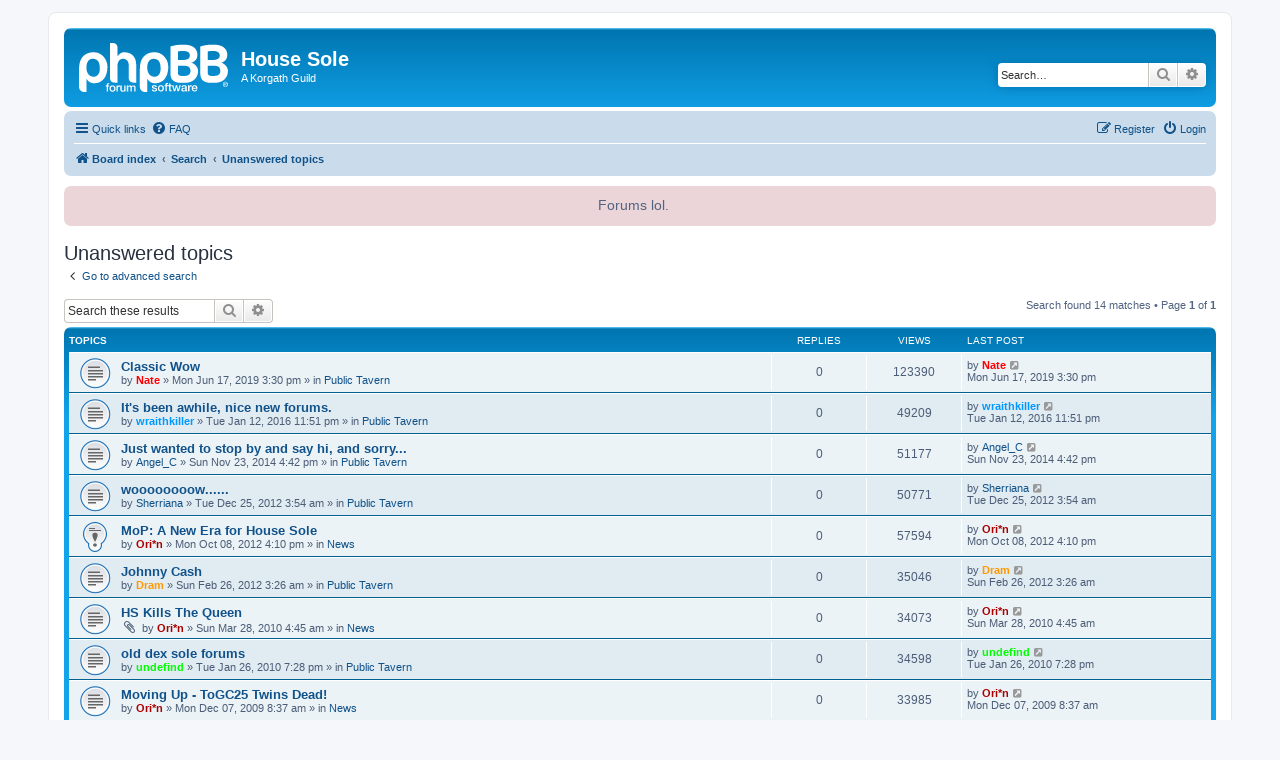

--- FILE ---
content_type: text/html; charset=UTF-8
request_url: https://www.housesole.com/forum/search.php?search_id=unanswered&sid=5f7085138ecc13b2d90b2cf748a40396
body_size: 6094
content:
<!DOCTYPE html>
<html dir="ltr" lang="en-gb">
<head>
<meta charset="utf-8" />
<meta http-equiv="X-UA-Compatible" content="IE=edge">
<meta name="viewport" content="width=device-width, initial-scale=1" />

        <link href="./mobiquo/smartbanner/manifest.json" rel="manifest">
        
        <meta name="apple-itunes-app" content="app-id=307880732, affiliate-data=at=10lR7C, app-argument=tapatalk://www.housesole.com/forum/?ttfid=37736&location=search" />
        
<title>House Sole - Unanswered topics</title>

	<link rel="alternate" type="application/atom+xml" title="Feed - House Sole" href="/forum/app.php/feed?sid=12f3c4138eb2c31c8e2301b5ccc7ab85">	<link rel="alternate" type="application/atom+xml" title="Feed - News" href="/forum/app.php/feed/news?sid=12f3c4138eb2c31c8e2301b5ccc7ab85">	<link rel="alternate" type="application/atom+xml" title="Feed - All forums" href="/forum/app.php/feed/forums?sid=12f3c4138eb2c31c8e2301b5ccc7ab85">	<link rel="alternate" type="application/atom+xml" title="Feed - New Topics" href="/forum/app.php/feed/topics?sid=12f3c4138eb2c31c8e2301b5ccc7ab85">	<link rel="alternate" type="application/atom+xml" title="Feed - Active Topics" href="/forum/app.php/feed/topics_active?sid=12f3c4138eb2c31c8e2301b5ccc7ab85">			

<!--
	phpBB style name: prosilver
	Based on style:   prosilver (this is the default phpBB3 style)
	Original author:  Tom Beddard ( http://www.subBlue.com/ )
	Modified by:
-->

<link href="./assets/css/font-awesome.min.css?assets_version=106" rel="stylesheet">
<link href="./styles/prosilver/theme/stylesheet.css?assets_version=106" rel="stylesheet">
<link href="./styles/prosilver/theme/en/stylesheet.css?assets_version=106" rel="stylesheet">




<!--[if lte IE 9]>
	<link href="./styles/prosilver/theme/tweaks.css?assets_version=106" rel="stylesheet">
<![endif]-->

	
<link href="./ext/phpbb/boardannouncements/styles/all/theme/boardannouncements.css?assets_version=106" rel="stylesheet" media="screen">
<link href="./ext/phpbb/boardannouncements/styles/all/theme/boardannouncements.css?assets_version=106" rel="stylesheet" media="screen">


					<script>
			(function(i,s,o,g,r,a,m){i['GoogleAnalyticsObject']=r;i[r]=i[r]||function(){
			(i[r].q=i[r].q||[]).push(arguments)},i[r].l=1*new Date();a=s.createElement(o),
			m=s.getElementsByTagName(o)[0];a.async=1;a.src=g;m.parentNode.insertBefore(a,m)
			})(window,document,'script','//www.google-analytics.com/analytics.js','ga');

			ga('create', 'UA-5649461-1', 'auto');
									ga('send', 'pageview');
		</script>
	
</head>
<body id="phpbb" class="nojs notouch section-search ltr ">


<div id="wrap" class="wrap">
	<a id="top" class="top-anchor" accesskey="t"></a>
	<div id="page-header">
		<div class="headerbar" role="banner">
					<div class="inner">

			<div id="site-description" class="site-description">
		<a id="logo" class="logo" href="./index.php?sid=12f3c4138eb2c31c8e2301b5ccc7ab85" title="Board index">
					<span class="site_logo"></span>
				</a>
				<h1>House Sole</h1>
				<p>A Korgath Guild</p>
				<p class="skiplink"><a href="#start_here">Skip to content</a></p>
			</div>

									<div id="search-box" class="search-box search-header" role="search">
				<form action="./search.php?sid=12f3c4138eb2c31c8e2301b5ccc7ab85" method="get" id="search">
				<fieldset>
					<input name="keywords" id="keywords" type="search" maxlength="128" title="Search for keywords" class="inputbox search tiny" size="20" value="" placeholder="Search…" />
					<button class="button button-search" type="submit" title="Search">
						<i class="icon fa-search fa-fw" aria-hidden="true"></i><span class="sr-only">Search</span>
					</button>
					<a href="./search.php?sid=12f3c4138eb2c31c8e2301b5ccc7ab85" class="button button-search-end" title="Advanced search">
						<i class="icon fa-cog fa-fw" aria-hidden="true"></i><span class="sr-only">Advanced search</span>
					</a>
					<input type="hidden" name="sid" value="12f3c4138eb2c31c8e2301b5ccc7ab85" />

				</fieldset>
				</form>
			</div>
						
			</div>
					</div>
				<div class="navbar" role="navigation">
	<div class="inner">

	<ul id="nav-main" class="nav-main linklist" role="menubar">

		<li id="quick-links" class="quick-links dropdown-container responsive-menu" data-skip-responsive="true">
			<a href="#" class="dropdown-trigger">
				<i class="icon fa-bars fa-fw" aria-hidden="true"></i><span>Quick links</span>
			</a>
			<div class="dropdown">
				<div class="pointer"><div class="pointer-inner"></div></div>
				<ul class="dropdown-contents" role="menu">
					
											<li class="separator"></li>
																									<li>
								<a href="./search.php?search_id=unanswered&amp;sid=12f3c4138eb2c31c8e2301b5ccc7ab85" role="menuitem">
									<i class="icon fa-file-o fa-fw icon-gray" aria-hidden="true"></i><span>Unanswered topics</span>
								</a>
							</li>
							<li>
								<a href="./search.php?search_id=active_topics&amp;sid=12f3c4138eb2c31c8e2301b5ccc7ab85" role="menuitem">
									<i class="icon fa-file-o fa-fw icon-blue" aria-hidden="true"></i><span>Active topics</span>
								</a>
							</li>
							<li class="separator"></li>
							<li>
								<a href="./search.php?sid=12f3c4138eb2c31c8e2301b5ccc7ab85" role="menuitem">
									<i class="icon fa-search fa-fw" aria-hidden="true"></i><span>Search</span>
								</a>
							</li>
					
										<li class="separator"></li>

									</ul>
			</div>
		</li>

				<li data-skip-responsive="true">
			<a href="/forum/app.php/help/faq?sid=12f3c4138eb2c31c8e2301b5ccc7ab85" rel="help" title="Frequently Asked Questions" role="menuitem">
				<i class="icon fa-question-circle fa-fw" aria-hidden="true"></i><span>FAQ</span>
			</a>
		</li>
						
			<li class="rightside"  data-skip-responsive="true">
			<a href="./ucp.php?mode=login&amp;redirect=search.php%3Fsearch_id%3Dunanswered&amp;sid=12f3c4138eb2c31c8e2301b5ccc7ab85" title="Login" accesskey="x" role="menuitem">
				<i class="icon fa-power-off fa-fw" aria-hidden="true"></i><span>Login</span>
			</a>
		</li>
					<li class="rightside" data-skip-responsive="true">
				<a href="./ucp.php?mode=register&amp;sid=12f3c4138eb2c31c8e2301b5ccc7ab85" role="menuitem">
					<i class="icon fa-pencil-square-o  fa-fw" aria-hidden="true"></i><span>Register</span>
				</a>
			</li>
						</ul>

	<ul id="nav-breadcrumbs" class="nav-breadcrumbs linklist navlinks" role="menubar">
				
		
		<li class="breadcrumbs" itemscope itemtype="https://schema.org/BreadcrumbList">

			
							<span class="crumb" itemtype="https://schema.org/ListItem" itemprop="itemListElement" itemscope><a itemprop="item" href="./index.php?sid=12f3c4138eb2c31c8e2301b5ccc7ab85" accesskey="h" data-navbar-reference="index"><i class="icon fa-home fa-fw"></i><span itemprop="name">Board index</span></a><meta itemprop="position" content="1" /></span>

											
								<span class="crumb" itemtype="https://schema.org/ListItem" itemprop="itemListElement" itemscope><a itemprop="item" href="./search.php?sid=12f3c4138eb2c31c8e2301b5ccc7ab85"><span itemprop="name">Search</span></a><meta itemprop="position" content="2" /></span>
															
								<span class="crumb" itemtype="https://schema.org/ListItem" itemprop="itemListElement" itemscope><a itemprop="item" href="./search.php?search_id=unanswered&amp;sid=12f3c4138eb2c31c8e2301b5ccc7ab85"><span itemprop="name">Unanswered topics</span></a><meta itemprop="position" content="3" /></span>
							
					</li>

		
					<li class="rightside responsive-search">
				<a href="./search.php?sid=12f3c4138eb2c31c8e2301b5ccc7ab85" title="View the advanced search options" role="menuitem">
					<i class="icon fa-search fa-fw" aria-hidden="true"></i><span class="sr-only">Search</span>
				</a>
			</li>
			</ul>

	</div>
</div>
	</div>

	
	<a id="start_here" class="anchor"></a>
	<div id="page-body" class="page-body" role="main">
		
					<div id="phpbb_announcement" class="phpbb_announcement">
		<a href="/forum/app.php/boardannouncements/close?hash=8f8dadc4&amp;sid=12f3c4138eb2c31c8e2301b5ccc7ab85" data-ajax="close_announcement" data-overlay="false" class="close clearfix" title="Close announcement"><i class="icon fa-fw fa-times"></i></a>		<div><center>Forums lol.</center></div>
	</div>


<h2 class="searchresults-title">Unanswered topics</h2>

	<p class="advanced-search-link">
		<a class="arrow-left" href="./search.php?sid=12f3c4138eb2c31c8e2301b5ccc7ab85" title="Advanced search">
			<i class="icon fa-angle-left fa-fw icon-black" aria-hidden="true"></i><span>Go to advanced search</span>
		</a>
	</p>


	<div class="action-bar bar-top">

			<div class="search-box" role="search">
			<form method="post" action="./search.php?st=0&amp;sk=t&amp;sd=d&amp;sr=topics&amp;sid=12f3c4138eb2c31c8e2301b5ccc7ab85&amp;search_id=unanswered">
			<fieldset>
				<input class="inputbox search tiny" type="search" name="add_keywords" id="add_keywords" value="" placeholder="Search these results" />
				<button class="button button-search" type="submit" title="Search">
					<i class="icon fa-search fa-fw" aria-hidden="true"></i><span class="sr-only">Search</span>
				</button>
				<a href="./search.php?sid=12f3c4138eb2c31c8e2301b5ccc7ab85" class="button button-search-end" title="Advanced search">
					<i class="icon fa-cog fa-fw" aria-hidden="true"></i><span class="sr-only">Advanced search</span>
				</a>
			</fieldset>
			</form>
		</div>
	
		
		<div class="pagination">
						Search found 14 matches
							 &bull; Page <strong>1</strong> of <strong>1</strong>
					</div>
	</div>


		<div class="forumbg">

		<div class="inner">
		<ul class="topiclist">
			<li class="header">
				<dl class="row-item">
					<dt><div class="list-inner">Topics</div></dt>
					<dd class="posts">Replies</dd>
					<dd class="views">Views</dd>
					<dd class="lastpost"><span>Last post</span></dd>
									</dl>
			</li>
		</ul>
		<ul class="topiclist topics">

								<li class="row bg1">
				<dl class="row-item topic_read">
					<dt title="There are no new unread posts for this topic.">
												<div class="list-inner">
																					<a href="./viewtopic.php?t=6048&amp;sid=12f3c4138eb2c31c8e2301b5ccc7ab85" class="topictitle">Classic Wow</a>
																												<br />
							
															<div class="responsive-show" style="display: none;">
									Last post by <a href="./memberlist.php?mode=viewprofile&amp;u=131&amp;sid=12f3c4138eb2c31c8e2301b5ccc7ab85" style="color: #FF0000;" class="username-coloured">Nate</a> &laquo; <a href="./viewtopic.php?p=48010&amp;sid=12f3c4138eb2c31c8e2301b5ccc7ab85#p48010" title="Go to last post"><time datetime="2019-06-18T03:30:10+00:00">Mon Jun 17, 2019 3:30 pm</time></a>
									<br />Posted in <a href="./viewforum.php?f=71&amp;sid=12f3c4138eb2c31c8e2301b5ccc7ab85">Public Tavern</a>
								</div>
														
							<div class="responsive-hide left-box">
																																by <a href="./memberlist.php?mode=viewprofile&amp;u=131&amp;sid=12f3c4138eb2c31c8e2301b5ccc7ab85" style="color: #FF0000;" class="username-coloured">Nate</a> &raquo; <time datetime="2019-06-18T03:30:10+00:00">Mon Jun 17, 2019 3:30 pm</time> &raquo; in <a href="./viewforum.php?f=71&amp;sid=12f3c4138eb2c31c8e2301b5ccc7ab85">Public Tavern</a>
															</div>

							
													</div>
					</dt>
					<dd class="posts">0 <dfn>Replies</dfn></dd>
					<dd class="views">123390 <dfn>Views</dfn></dd>
					<dd class="lastpost">
						<span><dfn>Last post </dfn>by <a href="./memberlist.php?mode=viewprofile&amp;u=131&amp;sid=12f3c4138eb2c31c8e2301b5ccc7ab85" style="color: #FF0000;" class="username-coloured">Nate</a>															<a href="./viewtopic.php?p=48010&amp;sid=12f3c4138eb2c31c8e2301b5ccc7ab85#p48010" title="Go to last post">
									<i class="icon fa-external-link-square fa-fw icon-lightgray icon-md" aria-hidden="true"></i><span class="sr-only"></span>
								</a>
														<br /><time datetime="2019-06-18T03:30:10+00:00">Mon Jun 17, 2019 3:30 pm</time>
						</span>
					</dd>
									</dl>
			</li>
											<li class="row bg2">
				<dl class="row-item topic_read">
					<dt title="There are no new unread posts for this topic.">
												<div class="list-inner">
																					<a href="./viewtopic.php?t=6006&amp;sid=12f3c4138eb2c31c8e2301b5ccc7ab85" class="topictitle">It's been awhile, nice new forums.</a>
																												<br />
							
															<div class="responsive-show" style="display: none;">
									Last post by <a href="./memberlist.php?mode=viewprofile&amp;u=226&amp;sid=12f3c4138eb2c31c8e2301b5ccc7ab85" style="color: #0099FF;" class="username-coloured">wraithkiller</a> &laquo; <a href="./viewtopic.php?p=47909&amp;sid=12f3c4138eb2c31c8e2301b5ccc7ab85#p47909" title="Go to last post"><time datetime="2016-01-13T11:51:42+00:00">Tue Jan 12, 2016 11:51 pm</time></a>
									<br />Posted in <a href="./viewforum.php?f=71&amp;sid=12f3c4138eb2c31c8e2301b5ccc7ab85">Public Tavern</a>
								</div>
														
							<div class="responsive-hide left-box">
																																by <a href="./memberlist.php?mode=viewprofile&amp;u=226&amp;sid=12f3c4138eb2c31c8e2301b5ccc7ab85" style="color: #0099FF;" class="username-coloured">wraithkiller</a> &raquo; <time datetime="2016-01-13T11:51:42+00:00">Tue Jan 12, 2016 11:51 pm</time> &raquo; in <a href="./viewforum.php?f=71&amp;sid=12f3c4138eb2c31c8e2301b5ccc7ab85">Public Tavern</a>
															</div>

							
													</div>
					</dt>
					<dd class="posts">0 <dfn>Replies</dfn></dd>
					<dd class="views">49209 <dfn>Views</dfn></dd>
					<dd class="lastpost">
						<span><dfn>Last post </dfn>by <a href="./memberlist.php?mode=viewprofile&amp;u=226&amp;sid=12f3c4138eb2c31c8e2301b5ccc7ab85" style="color: #0099FF;" class="username-coloured">wraithkiller</a>															<a href="./viewtopic.php?p=47909&amp;sid=12f3c4138eb2c31c8e2301b5ccc7ab85#p47909" title="Go to last post">
									<i class="icon fa-external-link-square fa-fw icon-lightgray icon-md" aria-hidden="true"></i><span class="sr-only"></span>
								</a>
														<br /><time datetime="2016-01-13T11:51:42+00:00">Tue Jan 12, 2016 11:51 pm</time>
						</span>
					</dd>
									</dl>
			</li>
											<li class="row bg1">
				<dl class="row-item topic_read">
					<dt title="There are no new unread posts for this topic.">
												<div class="list-inner">
																					<a href="./viewtopic.php?t=5938&amp;sid=12f3c4138eb2c31c8e2301b5ccc7ab85" class="topictitle">Just wanted to stop by and say hi, and sorry...</a>
																												<br />
							
															<div class="responsive-show" style="display: none;">
									Last post by <a href="./memberlist.php?mode=viewprofile&amp;u=813&amp;sid=12f3c4138eb2c31c8e2301b5ccc7ab85" class="username">Angel_C</a> &laquo; <a href="./viewtopic.php?p=47509&amp;sid=12f3c4138eb2c31c8e2301b5ccc7ab85#p47509" title="Go to last post"><time datetime="2014-11-24T04:42:39+00:00">Sun Nov 23, 2014 4:42 pm</time></a>
									<br />Posted in <a href="./viewforum.php?f=71&amp;sid=12f3c4138eb2c31c8e2301b5ccc7ab85">Public Tavern</a>
								</div>
														
							<div class="responsive-hide left-box">
																																by <a href="./memberlist.php?mode=viewprofile&amp;u=813&amp;sid=12f3c4138eb2c31c8e2301b5ccc7ab85" class="username">Angel_C</a> &raquo; <time datetime="2014-11-24T04:42:39+00:00">Sun Nov 23, 2014 4:42 pm</time> &raquo; in <a href="./viewforum.php?f=71&amp;sid=12f3c4138eb2c31c8e2301b5ccc7ab85">Public Tavern</a>
															</div>

							
													</div>
					</dt>
					<dd class="posts">0 <dfn>Replies</dfn></dd>
					<dd class="views">51177 <dfn>Views</dfn></dd>
					<dd class="lastpost">
						<span><dfn>Last post </dfn>by <a href="./memberlist.php?mode=viewprofile&amp;u=813&amp;sid=12f3c4138eb2c31c8e2301b5ccc7ab85" class="username">Angel_C</a>															<a href="./viewtopic.php?p=47509&amp;sid=12f3c4138eb2c31c8e2301b5ccc7ab85#p47509" title="Go to last post">
									<i class="icon fa-external-link-square fa-fw icon-lightgray icon-md" aria-hidden="true"></i><span class="sr-only"></span>
								</a>
														<br /><time datetime="2014-11-24T04:42:39+00:00">Sun Nov 23, 2014 4:42 pm</time>
						</span>
					</dd>
									</dl>
			</li>
											<li class="row bg2">
				<dl class="row-item topic_read">
					<dt title="There are no new unread posts for this topic.">
												<div class="list-inner">
																					<a href="./viewtopic.php?t=4774&amp;sid=12f3c4138eb2c31c8e2301b5ccc7ab85" class="topictitle">woooooooow......</a>
																												<br />
							
															<div class="responsive-show" style="display: none;">
									Last post by <a href="./memberlist.php?mode=viewprofile&amp;u=216&amp;sid=12f3c4138eb2c31c8e2301b5ccc7ab85" class="username">Sherriana</a> &laquo; <a href="./viewtopic.php?p=43192&amp;sid=12f3c4138eb2c31c8e2301b5ccc7ab85#p43192" title="Go to last post"><time datetime="2012-12-25T15:54:32+00:00">Tue Dec 25, 2012 3:54 am</time></a>
									<br />Posted in <a href="./viewforum.php?f=71&amp;sid=12f3c4138eb2c31c8e2301b5ccc7ab85">Public Tavern</a>
								</div>
														
							<div class="responsive-hide left-box">
																																by <a href="./memberlist.php?mode=viewprofile&amp;u=216&amp;sid=12f3c4138eb2c31c8e2301b5ccc7ab85" class="username">Sherriana</a> &raquo; <time datetime="2012-12-25T15:54:32+00:00">Tue Dec 25, 2012 3:54 am</time> &raquo; in <a href="./viewforum.php?f=71&amp;sid=12f3c4138eb2c31c8e2301b5ccc7ab85">Public Tavern</a>
															</div>

							
													</div>
					</dt>
					<dd class="posts">0 <dfn>Replies</dfn></dd>
					<dd class="views">50771 <dfn>Views</dfn></dd>
					<dd class="lastpost">
						<span><dfn>Last post </dfn>by <a href="./memberlist.php?mode=viewprofile&amp;u=216&amp;sid=12f3c4138eb2c31c8e2301b5ccc7ab85" class="username">Sherriana</a>															<a href="./viewtopic.php?p=43192&amp;sid=12f3c4138eb2c31c8e2301b5ccc7ab85#p43192" title="Go to last post">
									<i class="icon fa-external-link-square fa-fw icon-lightgray icon-md" aria-hidden="true"></i><span class="sr-only"></span>
								</a>
														<br /><time datetime="2012-12-25T15:54:32+00:00">Tue Dec 25, 2012 3:54 am</time>
						</span>
					</dd>
									</dl>
			</li>
											<li class="row bg1">
				<dl class="row-item sticky_read">
					<dt title="There are no new unread posts for this topic.">
												<div class="list-inner">
																					<a href="./viewtopic.php?t=4657&amp;sid=12f3c4138eb2c31c8e2301b5ccc7ab85" class="topictitle">MoP: A New Era for House Sole</a>
																												<br />
							
															<div class="responsive-show" style="display: none;">
									Last post by <a href="./memberlist.php?mode=viewprofile&amp;u=53&amp;sid=12f3c4138eb2c31c8e2301b5ccc7ab85" style="color: #AA0000;" class="username-coloured">Ori*n</a> &laquo; <a href="./viewtopic.php?p=42529&amp;sid=12f3c4138eb2c31c8e2301b5ccc7ab85#p42529" title="Go to last post"><time datetime="2012-10-09T04:10:11+00:00">Mon Oct 08, 2012 4:10 pm</time></a>
									<br />Posted in <a href="./viewforum.php?f=39&amp;sid=12f3c4138eb2c31c8e2301b5ccc7ab85">News</a>
								</div>
														
							<div class="responsive-hide left-box">
																																by <a href="./memberlist.php?mode=viewprofile&amp;u=53&amp;sid=12f3c4138eb2c31c8e2301b5ccc7ab85" style="color: #AA0000;" class="username-coloured">Ori*n</a> &raquo; <time datetime="2012-10-09T04:10:11+00:00">Mon Oct 08, 2012 4:10 pm</time> &raquo; in <a href="./viewforum.php?f=39&amp;sid=12f3c4138eb2c31c8e2301b5ccc7ab85">News</a>
															</div>

							
													</div>
					</dt>
					<dd class="posts">0 <dfn>Replies</dfn></dd>
					<dd class="views">57594 <dfn>Views</dfn></dd>
					<dd class="lastpost">
						<span><dfn>Last post </dfn>by <a href="./memberlist.php?mode=viewprofile&amp;u=53&amp;sid=12f3c4138eb2c31c8e2301b5ccc7ab85" style="color: #AA0000;" class="username-coloured">Ori*n</a>															<a href="./viewtopic.php?p=42529&amp;sid=12f3c4138eb2c31c8e2301b5ccc7ab85#p42529" title="Go to last post">
									<i class="icon fa-external-link-square fa-fw icon-lightgray icon-md" aria-hidden="true"></i><span class="sr-only"></span>
								</a>
														<br /><time datetime="2012-10-09T04:10:11+00:00">Mon Oct 08, 2012 4:10 pm</time>
						</span>
					</dd>
									</dl>
			</li>
											<li class="row bg2">
				<dl class="row-item topic_read">
					<dt title="There are no new unread posts for this topic.">
												<div class="list-inner">
																					<a href="./viewtopic.php?t=4340&amp;sid=12f3c4138eb2c31c8e2301b5ccc7ab85" class="topictitle">Johnny Cash</a>
																												<br />
							
															<div class="responsive-show" style="display: none;">
									Last post by <a href="./memberlist.php?mode=viewprofile&amp;u=71&amp;sid=12f3c4138eb2c31c8e2301b5ccc7ab85" style="color: #FF9900;" class="username-coloured">Dram</a> &laquo; <a href="./viewtopic.php?p=40867&amp;sid=12f3c4138eb2c31c8e2301b5ccc7ab85#p40867" title="Go to last post"><time datetime="2012-02-26T15:26:57+00:00">Sun Feb 26, 2012 3:26 am</time></a>
									<br />Posted in <a href="./viewforum.php?f=71&amp;sid=12f3c4138eb2c31c8e2301b5ccc7ab85">Public Tavern</a>
								</div>
														
							<div class="responsive-hide left-box">
																																by <a href="./memberlist.php?mode=viewprofile&amp;u=71&amp;sid=12f3c4138eb2c31c8e2301b5ccc7ab85" style="color: #FF9900;" class="username-coloured">Dram</a> &raquo; <time datetime="2012-02-26T15:26:57+00:00">Sun Feb 26, 2012 3:26 am</time> &raquo; in <a href="./viewforum.php?f=71&amp;sid=12f3c4138eb2c31c8e2301b5ccc7ab85">Public Tavern</a>
															</div>

							
													</div>
					</dt>
					<dd class="posts">0 <dfn>Replies</dfn></dd>
					<dd class="views">35046 <dfn>Views</dfn></dd>
					<dd class="lastpost">
						<span><dfn>Last post </dfn>by <a href="./memberlist.php?mode=viewprofile&amp;u=71&amp;sid=12f3c4138eb2c31c8e2301b5ccc7ab85" style="color: #FF9900;" class="username-coloured">Dram</a>															<a href="./viewtopic.php?p=40867&amp;sid=12f3c4138eb2c31c8e2301b5ccc7ab85#p40867" title="Go to last post">
									<i class="icon fa-external-link-square fa-fw icon-lightgray icon-md" aria-hidden="true"></i><span class="sr-only"></span>
								</a>
														<br /><time datetime="2012-02-26T15:26:57+00:00">Sun Feb 26, 2012 3:26 am</time>
						</span>
					</dd>
									</dl>
			</li>
											<li class="row bg1">
				<dl class="row-item topic_read">
					<dt title="There are no new unread posts for this topic.">
												<div class="list-inner">
																					<a href="./viewtopic.php?t=3200&amp;sid=12f3c4138eb2c31c8e2301b5ccc7ab85" class="topictitle">HS Kills The Queen</a>
																												<br />
							
															<div class="responsive-show" style="display: none;">
									Last post by <a href="./memberlist.php?mode=viewprofile&amp;u=53&amp;sid=12f3c4138eb2c31c8e2301b5ccc7ab85" style="color: #AA0000;" class="username-coloured">Ori*n</a> &laquo; <a href="./viewtopic.php?p=29920&amp;sid=12f3c4138eb2c31c8e2301b5ccc7ab85#p29920" title="Go to last post"><time datetime="2010-03-28T16:45:42+00:00">Sun Mar 28, 2010 4:45 am</time></a>
									<br />Posted in <a href="./viewforum.php?f=39&amp;sid=12f3c4138eb2c31c8e2301b5ccc7ab85">News</a>
								</div>
														
							<div class="responsive-hide left-box">
																<i class="icon fa-paperclip fa-fw" aria-hidden="true"></i>																by <a href="./memberlist.php?mode=viewprofile&amp;u=53&amp;sid=12f3c4138eb2c31c8e2301b5ccc7ab85" style="color: #AA0000;" class="username-coloured">Ori*n</a> &raquo; <time datetime="2010-03-28T16:45:42+00:00">Sun Mar 28, 2010 4:45 am</time> &raquo; in <a href="./viewforum.php?f=39&amp;sid=12f3c4138eb2c31c8e2301b5ccc7ab85">News</a>
															</div>

							
													</div>
					</dt>
					<dd class="posts">0 <dfn>Replies</dfn></dd>
					<dd class="views">34073 <dfn>Views</dfn></dd>
					<dd class="lastpost">
						<span><dfn>Last post </dfn>by <a href="./memberlist.php?mode=viewprofile&amp;u=53&amp;sid=12f3c4138eb2c31c8e2301b5ccc7ab85" style="color: #AA0000;" class="username-coloured">Ori*n</a>															<a href="./viewtopic.php?p=29920&amp;sid=12f3c4138eb2c31c8e2301b5ccc7ab85#p29920" title="Go to last post">
									<i class="icon fa-external-link-square fa-fw icon-lightgray icon-md" aria-hidden="true"></i><span class="sr-only"></span>
								</a>
														<br /><time datetime="2010-03-28T16:45:42+00:00">Sun Mar 28, 2010 4:45 am</time>
						</span>
					</dd>
									</dl>
			</li>
											<li class="row bg2">
				<dl class="row-item topic_read">
					<dt title="There are no new unread posts for this topic.">
												<div class="list-inner">
																					<a href="./viewtopic.php?t=3007&amp;sid=12f3c4138eb2c31c8e2301b5ccc7ab85" class="topictitle">old dex sole forums</a>
																												<br />
							
															<div class="responsive-show" style="display: none;">
									Last post by <a href="./memberlist.php?mode=viewprofile&amp;u=683&amp;sid=12f3c4138eb2c31c8e2301b5ccc7ab85" style="color: #00FF00;" class="username-coloured">undefind</a> &laquo; <a href="./viewtopic.php?p=27768&amp;sid=12f3c4138eb2c31c8e2301b5ccc7ab85#p27768" title="Go to last post"><time datetime="2010-01-27T07:28:08+00:00">Tue Jan 26, 2010 7:28 pm</time></a>
									<br />Posted in <a href="./viewforum.php?f=71&amp;sid=12f3c4138eb2c31c8e2301b5ccc7ab85">Public Tavern</a>
								</div>
														
							<div class="responsive-hide left-box">
																																by <a href="./memberlist.php?mode=viewprofile&amp;u=683&amp;sid=12f3c4138eb2c31c8e2301b5ccc7ab85" style="color: #00FF00;" class="username-coloured">undefind</a> &raquo; <time datetime="2010-01-27T07:28:08+00:00">Tue Jan 26, 2010 7:28 pm</time> &raquo; in <a href="./viewforum.php?f=71&amp;sid=12f3c4138eb2c31c8e2301b5ccc7ab85">Public Tavern</a>
															</div>

							
													</div>
					</dt>
					<dd class="posts">0 <dfn>Replies</dfn></dd>
					<dd class="views">34598 <dfn>Views</dfn></dd>
					<dd class="lastpost">
						<span><dfn>Last post </dfn>by <a href="./memberlist.php?mode=viewprofile&amp;u=683&amp;sid=12f3c4138eb2c31c8e2301b5ccc7ab85" style="color: #00FF00;" class="username-coloured">undefind</a>															<a href="./viewtopic.php?p=27768&amp;sid=12f3c4138eb2c31c8e2301b5ccc7ab85#p27768" title="Go to last post">
									<i class="icon fa-external-link-square fa-fw icon-lightgray icon-md" aria-hidden="true"></i><span class="sr-only"></span>
								</a>
														<br /><time datetime="2010-01-27T07:28:08+00:00">Tue Jan 26, 2010 7:28 pm</time>
						</span>
					</dd>
									</dl>
			</li>
											<li class="row bg1">
				<dl class="row-item topic_read">
					<dt title="There are no new unread posts for this topic.">
												<div class="list-inner">
																					<a href="./viewtopic.php?t=2833&amp;sid=12f3c4138eb2c31c8e2301b5ccc7ab85" class="topictitle">Moving Up - ToGC25 Twins Dead!</a>
																												<br />
							
															<div class="responsive-show" style="display: none;">
									Last post by <a href="./memberlist.php?mode=viewprofile&amp;u=53&amp;sid=12f3c4138eb2c31c8e2301b5ccc7ab85" style="color: #AA0000;" class="username-coloured">Ori*n</a> &laquo; <a href="./viewtopic.php?p=26003&amp;sid=12f3c4138eb2c31c8e2301b5ccc7ab85#p26003" title="Go to last post"><time datetime="2009-12-07T20:37:13+00:00">Mon Dec 07, 2009 8:37 am</time></a>
									<br />Posted in <a href="./viewforum.php?f=39&amp;sid=12f3c4138eb2c31c8e2301b5ccc7ab85">News</a>
								</div>
														
							<div class="responsive-hide left-box">
																																by <a href="./memberlist.php?mode=viewprofile&amp;u=53&amp;sid=12f3c4138eb2c31c8e2301b5ccc7ab85" style="color: #AA0000;" class="username-coloured">Ori*n</a> &raquo; <time datetime="2009-12-07T20:37:13+00:00">Mon Dec 07, 2009 8:37 am</time> &raquo; in <a href="./viewforum.php?f=39&amp;sid=12f3c4138eb2c31c8e2301b5ccc7ab85">News</a>
															</div>

							
													</div>
					</dt>
					<dd class="posts">0 <dfn>Replies</dfn></dd>
					<dd class="views">33985 <dfn>Views</dfn></dd>
					<dd class="lastpost">
						<span><dfn>Last post </dfn>by <a href="./memberlist.php?mode=viewprofile&amp;u=53&amp;sid=12f3c4138eb2c31c8e2301b5ccc7ab85" style="color: #AA0000;" class="username-coloured">Ori*n</a>															<a href="./viewtopic.php?p=26003&amp;sid=12f3c4138eb2c31c8e2301b5ccc7ab85#p26003" title="Go to last post">
									<i class="icon fa-external-link-square fa-fw icon-lightgray icon-md" aria-hidden="true"></i><span class="sr-only"></span>
								</a>
														<br /><time datetime="2009-12-07T20:37:13+00:00">Mon Dec 07, 2009 8:37 am</time>
						</span>
					</dd>
									</dl>
			</li>
											<li class="row bg2">
				<dl class="row-item topic_read">
					<dt title="There are no new unread posts for this topic.">
												<div class="list-inner">
																					<a href="./viewtopic.php?t=2642&amp;sid=12f3c4138eb2c31c8e2301b5ccc7ab85" class="topictitle">ROFLMAO</a>
																												<br />
							
															<div class="responsive-show" style="display: none;">
									Last post by <a href="./memberlist.php?mode=viewprofile&amp;u=637&amp;sid=12f3c4138eb2c31c8e2301b5ccc7ab85" class="username">Edoras</a> &laquo; <a href="./viewtopic.php?p=24177&amp;sid=12f3c4138eb2c31c8e2301b5ccc7ab85#p24177" title="Go to last post"><time datetime="2009-10-08T22:23:19+00:00">Thu Oct 08, 2009 10:23 am</time></a>
									<br />Posted in <a href="./viewforum.php?f=71&amp;sid=12f3c4138eb2c31c8e2301b5ccc7ab85">Public Tavern</a>
								</div>
														
							<div class="responsive-hide left-box">
																																by <a href="./memberlist.php?mode=viewprofile&amp;u=637&amp;sid=12f3c4138eb2c31c8e2301b5ccc7ab85" class="username">Edoras</a> &raquo; <time datetime="2009-10-08T22:23:19+00:00">Thu Oct 08, 2009 10:23 am</time> &raquo; in <a href="./viewforum.php?f=71&amp;sid=12f3c4138eb2c31c8e2301b5ccc7ab85">Public Tavern</a>
															</div>

							
													</div>
					</dt>
					<dd class="posts">0 <dfn>Replies</dfn></dd>
					<dd class="views">50822 <dfn>Views</dfn></dd>
					<dd class="lastpost">
						<span><dfn>Last post </dfn>by <a href="./memberlist.php?mode=viewprofile&amp;u=637&amp;sid=12f3c4138eb2c31c8e2301b5ccc7ab85" class="username">Edoras</a>															<a href="./viewtopic.php?p=24177&amp;sid=12f3c4138eb2c31c8e2301b5ccc7ab85#p24177" title="Go to last post">
									<i class="icon fa-external-link-square fa-fw icon-lightgray icon-md" aria-hidden="true"></i><span class="sr-only"></span>
								</a>
														<br /><time datetime="2009-10-08T22:23:19+00:00">Thu Oct 08, 2009 10:23 am</time>
						</span>
					</dd>
									</dl>
			</li>
											<li class="row bg1">
				<dl class="row-item topic_read">
					<dt title="There are no new unread posts for this topic.">
												<div class="list-inner">
																					<a href="./viewtopic.php?t=2624&amp;sid=12f3c4138eb2c31c8e2301b5ccc7ab85" class="topictitle">Damn Video Card</a>
																												<br />
							
															<div class="responsive-show" style="display: none;">
									Last post by <a href="./memberlist.php?mode=viewprofile&amp;u=384&amp;sid=12f3c4138eb2c31c8e2301b5ccc7ab85" class="username">Ghettopoptart</a> &laquo; <a href="./viewtopic.php?p=24013&amp;sid=12f3c4138eb2c31c8e2301b5ccc7ab85#p24013" title="Go to last post"><time datetime="2009-10-01T13:54:05+00:00">Thu Oct 01, 2009 1:54 am</time></a>
									<br />Posted in <a href="./viewforum.php?f=71&amp;sid=12f3c4138eb2c31c8e2301b5ccc7ab85">Public Tavern</a>
								</div>
														
							<div class="responsive-hide left-box">
																																by <a href="./memberlist.php?mode=viewprofile&amp;u=384&amp;sid=12f3c4138eb2c31c8e2301b5ccc7ab85" class="username">Ghettopoptart</a> &raquo; <time datetime="2009-10-01T13:54:05+00:00">Thu Oct 01, 2009 1:54 am</time> &raquo; in <a href="./viewforum.php?f=71&amp;sid=12f3c4138eb2c31c8e2301b5ccc7ab85">Public Tavern</a>
															</div>

							
													</div>
					</dt>
					<dd class="posts">0 <dfn>Replies</dfn></dd>
					<dd class="views">33874 <dfn>Views</dfn></dd>
					<dd class="lastpost">
						<span><dfn>Last post </dfn>by <a href="./memberlist.php?mode=viewprofile&amp;u=384&amp;sid=12f3c4138eb2c31c8e2301b5ccc7ab85" class="username">Ghettopoptart</a>															<a href="./viewtopic.php?p=24013&amp;sid=12f3c4138eb2c31c8e2301b5ccc7ab85#p24013" title="Go to last post">
									<i class="icon fa-external-link-square fa-fw icon-lightgray icon-md" aria-hidden="true"></i><span class="sr-only"></span>
								</a>
														<br /><time datetime="2009-10-01T13:54:05+00:00">Thu Oct 01, 2009 1:54 am</time>
						</span>
					</dd>
									</dl>
			</li>
											<li class="row bg2">
				<dl class="row-item topic_read">
					<dt title="There are no new unread posts for this topic.">
												<div class="list-inner">
																					<a href="./viewtopic.php?t=2429&amp;sid=12f3c4138eb2c31c8e2301b5ccc7ab85" class="topictitle">Yogg-Saron, vini vidi vici</a>
																												<br />
							
															<div class="responsive-show" style="display: none;">
									Last post by <a href="./memberlist.php?mode=viewprofile&amp;u=53&amp;sid=12f3c4138eb2c31c8e2301b5ccc7ab85" style="color: #AA0000;" class="username-coloured">Ori*n</a> &laquo; <a href="./viewtopic.php?p=22264&amp;sid=12f3c4138eb2c31c8e2301b5ccc7ab85#p22264" title="Go to last post"><time datetime="2009-08-07T03:52:13+00:00">Thu Aug 06, 2009 3:52 pm</time></a>
									<br />Posted in <a href="./viewforum.php?f=39&amp;sid=12f3c4138eb2c31c8e2301b5ccc7ab85">News</a>
								</div>
														
							<div class="responsive-hide left-box">
																<i class="icon fa-paperclip fa-fw" aria-hidden="true"></i>																by <a href="./memberlist.php?mode=viewprofile&amp;u=53&amp;sid=12f3c4138eb2c31c8e2301b5ccc7ab85" style="color: #AA0000;" class="username-coloured">Ori*n</a> &raquo; <time datetime="2009-08-07T03:52:13+00:00">Thu Aug 06, 2009 3:52 pm</time> &raquo; in <a href="./viewforum.php?f=39&amp;sid=12f3c4138eb2c31c8e2301b5ccc7ab85">News</a>
															</div>

							
													</div>
					</dt>
					<dd class="posts">0 <dfn>Replies</dfn></dd>
					<dd class="views">34802 <dfn>Views</dfn></dd>
					<dd class="lastpost">
						<span><dfn>Last post </dfn>by <a href="./memberlist.php?mode=viewprofile&amp;u=53&amp;sid=12f3c4138eb2c31c8e2301b5ccc7ab85" style="color: #AA0000;" class="username-coloured">Ori*n</a>															<a href="./viewtopic.php?p=22264&amp;sid=12f3c4138eb2c31c8e2301b5ccc7ab85#p22264" title="Go to last post">
									<i class="icon fa-external-link-square fa-fw icon-lightgray icon-md" aria-hidden="true"></i><span class="sr-only"></span>
								</a>
														<br /><time datetime="2009-08-07T03:52:13+00:00">Thu Aug 06, 2009 3:52 pm</time>
						</span>
					</dd>
									</dl>
			</li>
											<li class="row bg1">
				<dl class="row-item topic_read">
					<dt title="There are no new unread posts for this topic.">
												<div class="list-inner">
																					<a href="./viewtopic.php?t=680&amp;sid=12f3c4138eb2c31c8e2301b5ccc7ab85" class="topictitle">[BT]Gorefiend Down</a>
																												<br />
							
															<div class="responsive-show" style="display: none;">
									Last post by <a href="./memberlist.php?mode=viewprofile&amp;u=2&amp;sid=12f3c4138eb2c31c8e2301b5ccc7ab85" style="color: #AA0000;" class="username-coloured">Dryness</a> &laquo; <a href="./viewtopic.php?p=5186&amp;sid=12f3c4138eb2c31c8e2301b5ccc7ab85#p5186" title="Go to last post"><time datetime="2008-07-01T21:08:10+00:00">Tue Jul 01, 2008 9:08 am</time></a>
									<br />Posted in <a href="./viewforum.php?f=39&amp;sid=12f3c4138eb2c31c8e2301b5ccc7ab85">News</a>
								</div>
														
							<div class="responsive-hide left-box">
																																by <a href="./memberlist.php?mode=viewprofile&amp;u=2&amp;sid=12f3c4138eb2c31c8e2301b5ccc7ab85" style="color: #AA0000;" class="username-coloured">Dryness</a> &raquo; <time datetime="2008-07-01T21:08:10+00:00">Tue Jul 01, 2008 9:08 am</time> &raquo; in <a href="./viewforum.php?f=39&amp;sid=12f3c4138eb2c31c8e2301b5ccc7ab85">News</a>
															</div>

							
													</div>
					</dt>
					<dd class="posts">0 <dfn>Replies</dfn></dd>
					<dd class="views">33864 <dfn>Views</dfn></dd>
					<dd class="lastpost">
						<span><dfn>Last post </dfn>by <a href="./memberlist.php?mode=viewprofile&amp;u=2&amp;sid=12f3c4138eb2c31c8e2301b5ccc7ab85" style="color: #AA0000;" class="username-coloured">Dryness</a>															<a href="./viewtopic.php?p=5186&amp;sid=12f3c4138eb2c31c8e2301b5ccc7ab85#p5186" title="Go to last post">
									<i class="icon fa-external-link-square fa-fw icon-lightgray icon-md" aria-hidden="true"></i><span class="sr-only"></span>
								</a>
														<br /><time datetime="2008-07-01T21:08:10+00:00">Tue Jul 01, 2008 9:08 am</time>
						</span>
					</dd>
									</dl>
			</li>
											<li class="row bg2">
				<dl class="row-item topic_read">
					<dt title="There are no new unread posts for this topic.">
												<div class="list-inner">
																					<a href="./viewtopic.php?t=547&amp;sid=12f3c4138eb2c31c8e2301b5ccc7ab85" class="topictitle">Oh, Herro Dere!</a>
																												<br />
							
															<div class="responsive-show" style="display: none;">
									Last post by <a href="./memberlist.php?mode=viewprofile&amp;u=2&amp;sid=12f3c4138eb2c31c8e2301b5ccc7ab85" style="color: #AA0000;" class="username-coloured">Dryness</a> &laquo; <a href="./viewtopic.php?p=4135&amp;sid=12f3c4138eb2c31c8e2301b5ccc7ab85#p4135" title="Go to last post"><time datetime="2008-06-09T21:00:02+00:00">Mon Jun 09, 2008 9:00 am</time></a>
									<br />Posted in <a href="./viewforum.php?f=39&amp;sid=12f3c4138eb2c31c8e2301b5ccc7ab85">News</a>
								</div>
														
							<div class="responsive-hide left-box">
																																by <a href="./memberlist.php?mode=viewprofile&amp;u=2&amp;sid=12f3c4138eb2c31c8e2301b5ccc7ab85" style="color: #AA0000;" class="username-coloured">Dryness</a> &raquo; <time datetime="2008-06-09T21:00:02+00:00">Mon Jun 09, 2008 9:00 am</time> &raquo; in <a href="./viewforum.php?f=39&amp;sid=12f3c4138eb2c31c8e2301b5ccc7ab85">News</a>
															</div>

							
													</div>
					</dt>
					<dd class="posts">0 <dfn>Replies</dfn></dd>
					<dd class="views">33233 <dfn>Views</dfn></dd>
					<dd class="lastpost">
						<span><dfn>Last post </dfn>by <a href="./memberlist.php?mode=viewprofile&amp;u=2&amp;sid=12f3c4138eb2c31c8e2301b5ccc7ab85" style="color: #AA0000;" class="username-coloured">Dryness</a>															<a href="./viewtopic.php?p=4135&amp;sid=12f3c4138eb2c31c8e2301b5ccc7ab85#p4135" title="Go to last post">
									<i class="icon fa-external-link-square fa-fw icon-lightgray icon-md" aria-hidden="true"></i><span class="sr-only"></span>
								</a>
														<br /><time datetime="2008-06-09T21:00:02+00:00">Mon Jun 09, 2008 9:00 am</time>
						</span>
					</dd>
									</dl>
			</li>
							</ul>

		</div>
	</div>
	

<div class="action-bar bottom">
		<form method="post" action="./search.php?st=0&amp;sk=t&amp;sd=d&amp;sr=topics&amp;sid=12f3c4138eb2c31c8e2301b5ccc7ab85&amp;search_id=unanswered">
		<div class="dropdown-container dropdown-container-left dropdown-button-control sort-tools">
	<span title="Display and sorting options" class="button button-secondary dropdown-trigger dropdown-select">
		<i class="icon fa-sort-amount-asc fa-fw" aria-hidden="true"></i>
		<span class="caret"><i class="icon fa-sort-down fa-fw" aria-hidden="true"></i></span>
	</span>
	<div class="dropdown hidden">
		<div class="pointer"><div class="pointer-inner"></div></div>
		<div class="dropdown-contents">
			<fieldset class="display-options">
							<label>Display: <select name="st" id="st"><option value="0" selected="selected">All results</option><option value="1">1 day</option><option value="7">7 days</option><option value="14">2 weeks</option><option value="30">1 month</option><option value="90">3 months</option><option value="180">6 months</option><option value="365">1 year</option></select></label>
								<label>Sort by: <select name="sk" id="sk"><option value="a">Author</option><option value="t" selected="selected">Post time</option><option value="f">Forum</option><option value="i">Topic title</option><option value="s">Post subject</option></select></label>
				<label>Direction: <select name="sd" id="sd"><option value="a">Ascending</option><option value="d" selected="selected">Descending</option></select></label>
								<hr class="dashed" />
				<input type="submit" class="button2" name="sort" value="Go" />
						</fieldset>
		</div>
	</div>
</div>
	</form>
		
	<div class="pagination">
		Search found 14 matches
					 &bull; Page <strong>1</strong> of <strong>1</strong>
			</div>
</div>

<div class="action-bar actions-jump">
		<p class="jumpbox-return">
		<a class="left-box arrow-left" href="./search.php?sid=12f3c4138eb2c31c8e2301b5ccc7ab85" title="Advanced search" accesskey="r">
			<i class="icon fa-angle-left fa-fw icon-black" aria-hidden="true"></i><span>Go to advanced search</span>
		</a>
	</p>
	
		<div class="jumpbox dropdown-container dropdown-container-right dropdown-up dropdown-left dropdown-button-control" id="jumpbox">
			<span title="Jump to" class="button button-secondary dropdown-trigger dropdown-select">
				<span>Jump to</span>
				<span class="caret"><i class="icon fa-sort-down fa-fw" aria-hidden="true"></i></span>
			</span>
		<div class="dropdown">
			<div class="pointer"><div class="pointer-inner"></div></div>
			<ul class="dropdown-contents">
																				<li><a href="./viewforum.php?f=1&amp;sid=12f3c4138eb2c31c8e2301b5ccc7ab85" class="jumpbox-cat-link"> <span> General</span></a></li>
																<li><a href="./viewforum.php?f=39&amp;sid=12f3c4138eb2c31c8e2301b5ccc7ab85" class="jumpbox-sub-link"><span class="spacer"></span> <span>&#8627; &nbsp; News</span></a></li>
																<li><a href="./viewforum.php?f=71&amp;sid=12f3c4138eb2c31c8e2301b5ccc7ab85" class="jumpbox-sub-link"><span class="spacer"></span> <span>&#8627; &nbsp; Public Tavern</span></a></li>
											</ul>
		</div>
	</div>

	</div>

			</div>


<div id="page-footer" class="page-footer" role="contentinfo">
	<div class="navbar" role="navigation">
	<div class="inner">

	<ul id="nav-footer" class="nav-footer linklist" role="menubar">
		<li class="breadcrumbs">
									<span class="crumb"><a href="./index.php?sid=12f3c4138eb2c31c8e2301b5ccc7ab85" data-navbar-reference="index"><i class="icon fa-home fa-fw" aria-hidden="true"></i><span>Board index</span></a></span>					</li>
		
				<li class="rightside">All times are <span title="UTC-12">UTC-12:00</span></li>
							<li class="rightside">
				<a href="./ucp.php?mode=delete_cookies&amp;sid=12f3c4138eb2c31c8e2301b5ccc7ab85" data-ajax="true" data-refresh="true" role="menuitem">
					<i class="icon fa-trash fa-fw" aria-hidden="true"></i><span>Delete cookies</span>
				</a>
			</li>
																<li class="rightside" data-last-responsive="true">
				<a href="./memberlist.php?mode=contactadmin&amp;sid=12f3c4138eb2c31c8e2301b5ccc7ab85" role="menuitem">
					<i class="icon fa-envelope fa-fw" aria-hidden="true"></i><span>Contact us</span>
				</a>
			</li>
			</ul>

	</div>
</div>

	<div class="copyright">
				<p class="footer-row">
			<span class="footer-copyright">Powered by <a href="https://www.phpbb.com/">phpBB</a>&reg; Forum Software &copy; phpBB Limited</span>
		</p>
						<p class="footer-row" role="menu">
			<a class="footer-link" href="./ucp.php?mode=privacy&amp;sid=12f3c4138eb2c31c8e2301b5ccc7ab85" title="Privacy" role="menuitem">
				<span class="footer-link-text">Privacy</span>
			</a>
			|
			<a class="footer-link" href="./ucp.php?mode=terms&amp;sid=12f3c4138eb2c31c8e2301b5ccc7ab85" title="Terms" role="menuitem">
				<span class="footer-link-text">Terms</span>
			</a>
		</p>
					</div>

	<div id="darkenwrapper" class="darkenwrapper" data-ajax-error-title="AJAX error" data-ajax-error-text="Something went wrong when processing your request." data-ajax-error-text-abort="User aborted request." data-ajax-error-text-timeout="Your request timed out; please try again." data-ajax-error-text-parsererror="Something went wrong with the request and the server returned an invalid reply.">
		<div id="darken" class="darken">&nbsp;</div>
	</div>

	<div id="phpbb_alert" class="phpbb_alert" data-l-err="Error" data-l-timeout-processing-req="Request timed out.">
		<a href="#" class="alert_close">
			<i class="icon fa-times-circle fa-fw" aria-hidden="true"></i>
		</a>
		<h3 class="alert_title">&nbsp;</h3><p class="alert_text"></p>
	</div>
	<div id="phpbb_confirm" class="phpbb_alert">
		<a href="#" class="alert_close">
			<i class="icon fa-times-circle fa-fw" aria-hidden="true"></i>
		</a>
		<div class="alert_text"></div>
	</div>
</div>

</div>

<div>
	<a id="bottom" class="anchor" accesskey="z"></a>
	</div>

<script src="./assets/javascript/jquery-3.6.0.min.js?assets_version=106"></script>
<script src="./assets/javascript/core.js?assets_version=106"></script>



<script src="./ext/phpbb/boardannouncements/styles/all/template/js/boardannouncements.js?assets_version=106"></script>
<script src="./styles/prosilver/template/forum_fn.js?assets_version=106"></script>
<script src="./styles/prosilver/template/ajax.js?assets_version=106"></script>



</body>
</html>
